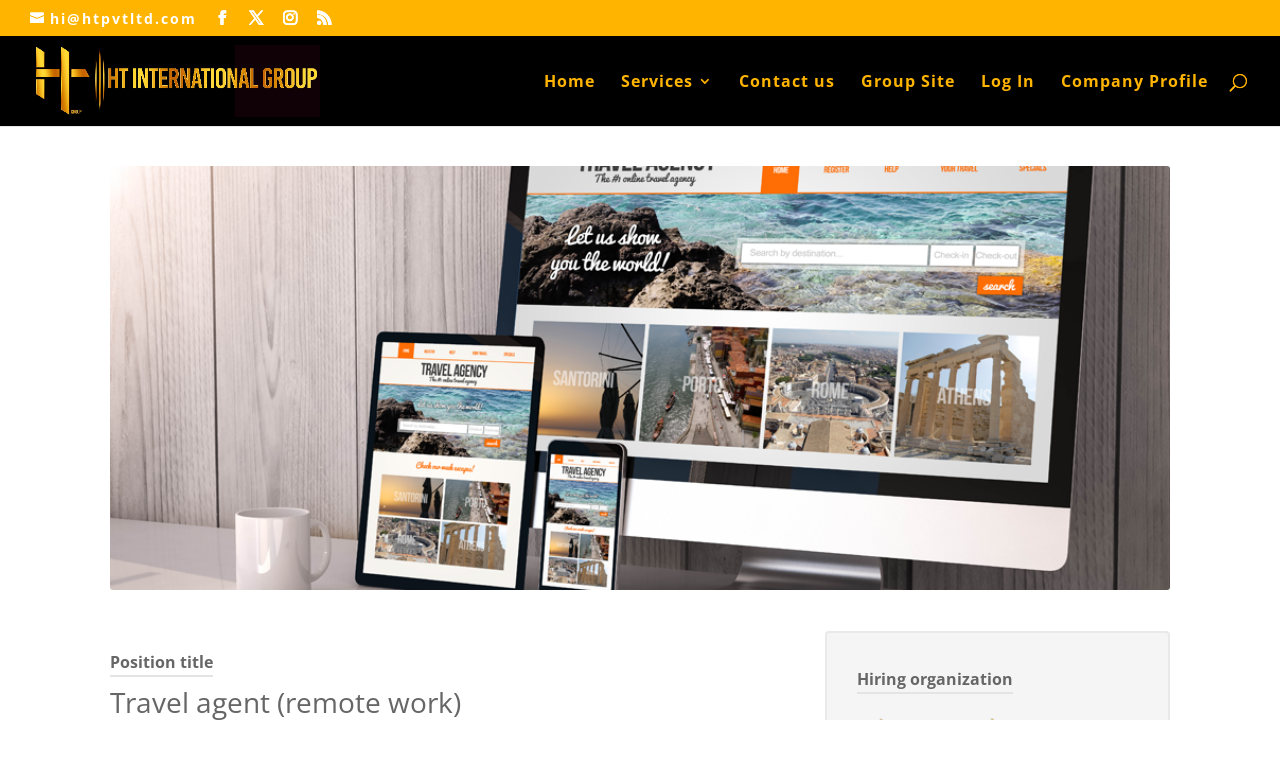

--- FILE ---
content_type: text/css
request_url: https://www.ht-internationalgroup.com/wp-content/themes/DiviChild/style.css?ver=4.27.4
body_size: 244
content:
/*
Theme Name:   DiviChild
Description:  Write here a brief description about your child-theme
Author:       TechnoAdviser
Author URL:   https://www.hitarththakkar.com
Template:     Divi
Version:      1.0
License:      GNU General Public License v2 or later
License URI:  http://www.gnu.org/licenses/gpl-2.0.html
Text Domain:  DiviChild
*/

/* Write here your own personal stylesheet */
